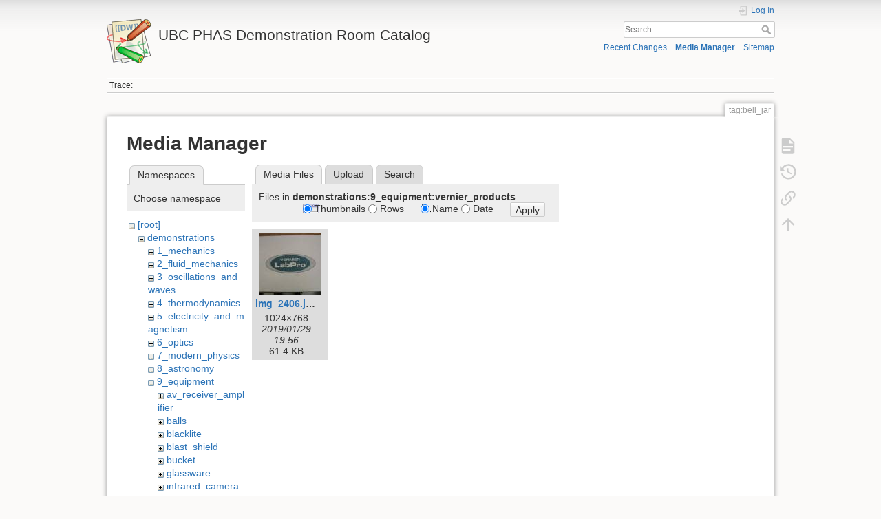

--- FILE ---
content_type: text/html; charset=utf-8
request_url: https://democart.phas.ubc.ca/doku.php?id=tag:bell_jar&ns=demonstrations%3A9_equipment%3Avernier_products&tab_files=files&do=media
body_size: 22666
content:
<!DOCTYPE html>
<html lang="en" dir="ltr" class="no-js">
<head>
    <meta charset="utf-8" />
    <title>tag:bell_jar [UBC PHAS Demonstration Room Catalog]</title>
    <meta name="generator" content="DokuWiki"/>
<meta name="theme-color" content="#008800"/>
<meta name="robots" content="noindex,nofollow"/>
<link rel="search" type="application/opensearchdescription+xml" href="/lib/exe/opensearch.php" title="UBC PHAS Demonstration Room Catalog"/>
<link rel="start" href="/"/>
<link rel="contents" href="/doku.php?id=tag:bell_jar&amp;do=index" title="Sitemap"/>
<link rel="manifest" href="/lib/exe/manifest.php" crossorigin="use-credentials"/>
<link rel="alternate" type="application/rss+xml" title="Recent Changes" href="/feed.php"/>
<link rel="alternate" type="application/rss+xml" title="Current namespace" href="/feed.php?mode=list&amp;ns=tag"/>
<link rel="alternate" type="text/html" title="Plain HTML" href="/doku.php?do=export_xhtml&amp;id=tag:bell_jar"/>
<link rel="alternate" type="text/plain" title="Wiki Markup" href="/doku.php?do=export_raw&amp;id=tag:bell_jar"/>
<link rel="stylesheet" href="/lib/exe/css.php?t=dokuwiki&amp;tseed=312055438ab80b130bfdb947372d2f34"/>
<script >var NS='tag';var JSINFO = {"move_renameokay":false,"move_allowrename":false,"schemes":["http","https","telnet","gopher","wais","ftp","ed2k","irc","ldap"],"id":"tag:bell_jar","namespace":"tag","ACT":"media","useHeadingNavigation":1,"useHeadingContent":1};(function(H){H.className=H.className.replace(/\bno-js\b/,'js')})(document.documentElement);</script>
<script src="/lib/exe/jquery.php?tseed=8faf3dc90234d51a499f4f428a0eae43" defer="defer"></script>
<script src="/lib/exe/js.php?t=dokuwiki&amp;tseed=312055438ab80b130bfdb947372d2f34" defer="defer"></script>
    <meta name="viewport" content="width=device-width,initial-scale=1" />
    <link rel="shortcut icon" href="/lib/tpl/dokuwiki/images/favicon.ico" />
<link rel="apple-touch-icon" href="/lib/tpl/dokuwiki/images/apple-touch-icon.png" />
    </head>

<body>
    <div id="dokuwiki__site"><div id="dokuwiki__top" class="site dokuwiki mode_media tpl_dokuwiki  notFound   ">

        
<!-- ********** HEADER ********** -->
<header id="dokuwiki__header"><div class="pad group">

    
    <div class="headings group">
        <ul class="a11y skip">
            <li><a href="#dokuwiki__content">skip to content</a></li>
        </ul>

        <h1 class="logo"><a href="/doku.php?id=start"  accesskey="h" title="Home [h]"><img src="/lib/tpl/dokuwiki/images/logo.png" width="64" height="64" alt="" /><span>UBC PHAS Demonstration Room Catalog</span></a></h1>
            </div>

    <div class="tools group">
        <!-- USER TOOLS -->
                    <div id="dokuwiki__usertools">
                <h3 class="a11y">User Tools</h3>
                <ul>
                    <li class="action login"><a href="/doku.php?id=tag:bell_jar&amp;do=login&amp;sectok=" title="Log In" rel="nofollow"><span>Log In</span><svg xmlns="http://www.w3.org/2000/svg" width="24" height="24" viewBox="0 0 24 24"><path d="M10 17.25V14H3v-4h7V6.75L15.25 12 10 17.25M8 2h9a2 2 0 0 1 2 2v16a2 2 0 0 1-2 2H8a2 2 0 0 1-2-2v-4h2v4h9V4H8v4H6V4a2 2 0 0 1 2-2z"/></svg></a></li>                </ul>
            </div>
        
        <!-- SITE TOOLS -->
        <div id="dokuwiki__sitetools">
            <h3 class="a11y">Site Tools</h3>
            <form action="/doku.php?id=start" method="get" role="search" class="search doku_form" id="dw__search" accept-charset="utf-8"><input type="hidden" name="do" value="search" /><input type="hidden" name="id" value="tag:bell_jar" /><div class="no"><input name="q" type="text" class="edit" title="[F]" accesskey="f" placeholder="Search" autocomplete="on" id="qsearch__in" value="" /><button value="1" type="submit" title="Search">Search</button><div id="qsearch__out" class="ajax_qsearch JSpopup"></div></div></form>            <div class="mobileTools">
                <form action="/doku.php" method="get" accept-charset="utf-8"><div class="no"><input type="hidden" name="id" value="tag:bell_jar" /><select name="do" class="edit quickselect" title="Tools"><option value="">Tools</option><optgroup label="Page Tools"><option value="">Show page</option><option value="revisions">Old revisions</option><option value="backlink">Backlinks</option></optgroup><optgroup label="Site Tools"><option value="recent">Recent Changes</option><option value="media">Media Manager</option><option value="index">Sitemap</option></optgroup><optgroup label="User Tools"><option value="login">Log In</option></optgroup></select><button type="submit">&gt;</button></div></form>            </div>
            <ul>
                <li class="action recent"><a href="/doku.php?id=tag:bell_jar&amp;do=recent" title="Recent Changes [r]" rel="nofollow" accesskey="r">Recent Changes</a></li><li class="action media"><a href="/doku.php?id=tag:bell_jar&amp;do=media&amp;ns=tag" title="Media Manager" rel="nofollow">Media Manager</a></li><li class="action index"><a href="/doku.php?id=tag:bell_jar&amp;do=index" title="Sitemap [x]" rel="nofollow" accesskey="x">Sitemap</a></li>            </ul>
        </div>

    </div>

    <!-- BREADCRUMBS -->
            <div class="breadcrumbs">
                                        <div class="trace"><span class="bchead">Trace:</span></div>
                    </div>
    
    <hr class="a11y" />
</div></header><!-- /header -->

        <div class="wrapper group">

            
            <!-- ********** CONTENT ********** -->
            <main id="dokuwiki__content"><div class="pad group">
                
                <div class="pageId"><span>tag:bell_jar</span></div>

                <div class="page group">
                                                            <!-- wikipage start -->
                    <div id="mediamanager__page">
<h1>Media Manager</h1>
<div class="panel namespaces">
<h2>Namespaces</h2>
<div class="panelHeader">Choose namespace</div>
<div class="panelContent" id="media__tree">

<ul class="idx">
<li class="media level0 open"><img src="/lib/images/minus.gif" alt="−" /><div class="li"><a href="/doku.php?id=tag:bell_jar&amp;ns=&amp;tab_files=files&amp;do=media" class="idx_dir">[root]</a></div>
<ul class="idx">
<li class="media level1 open"><img src="/lib/images/minus.gif" alt="−" /><div class="li"><a href="/doku.php?id=tag:bell_jar&amp;ns=demonstrations&amp;tab_files=files&amp;do=media" class="idx_dir">demonstrations</a></div>
<ul class="idx">
<li class="media level2 closed"><img src="/lib/images/plus.gif" alt="+" /><div class="li"><a href="/doku.php?id=tag:bell_jar&amp;ns=demonstrations%3A1_mechanics&amp;tab_files=files&amp;do=media" class="idx_dir">1_mechanics</a></div></li>
<li class="media level2 closed"><img src="/lib/images/plus.gif" alt="+" /><div class="li"><a href="/doku.php?id=tag:bell_jar&amp;ns=demonstrations%3A2_fluid_mechanics&amp;tab_files=files&amp;do=media" class="idx_dir">2_fluid_mechanics</a></div></li>
<li class="media level2 closed"><img src="/lib/images/plus.gif" alt="+" /><div class="li"><a href="/doku.php?id=tag:bell_jar&amp;ns=demonstrations%3A3_oscillations_and_waves&amp;tab_files=files&amp;do=media" class="idx_dir">3_oscillations_and_waves</a></div></li>
<li class="media level2 closed"><img src="/lib/images/plus.gif" alt="+" /><div class="li"><a href="/doku.php?id=tag:bell_jar&amp;ns=demonstrations%3A4_thermodynamics&amp;tab_files=files&amp;do=media" class="idx_dir">4_thermodynamics</a></div></li>
<li class="media level2 closed"><img src="/lib/images/plus.gif" alt="+" /><div class="li"><a href="/doku.php?id=tag:bell_jar&amp;ns=demonstrations%3A5_electricity_and_magnetism&amp;tab_files=files&amp;do=media" class="idx_dir">5_electricity_and_magnetism</a></div></li>
<li class="media level2 closed"><img src="/lib/images/plus.gif" alt="+" /><div class="li"><a href="/doku.php?id=tag:bell_jar&amp;ns=demonstrations%3A6_optics&amp;tab_files=files&amp;do=media" class="idx_dir">6_optics</a></div></li>
<li class="media level2 closed"><img src="/lib/images/plus.gif" alt="+" /><div class="li"><a href="/doku.php?id=tag:bell_jar&amp;ns=demonstrations%3A7_modern_physics&amp;tab_files=files&amp;do=media" class="idx_dir">7_modern_physics</a></div></li>
<li class="media level2 closed"><img src="/lib/images/plus.gif" alt="+" /><div class="li"><a href="/doku.php?id=tag:bell_jar&amp;ns=demonstrations%3A8_astronomy&amp;tab_files=files&amp;do=media" class="idx_dir">8_astronomy</a></div></li>
<li class="media level2 open"><img src="/lib/images/minus.gif" alt="−" /><div class="li"><a href="/doku.php?id=tag:bell_jar&amp;ns=demonstrations%3A9_equipment&amp;tab_files=files&amp;do=media" class="idx_dir">9_equipment</a></div>
<ul class="idx">
<li class="media level3 closed"><img src="/lib/images/plus.gif" alt="+" /><div class="li"><a href="/doku.php?id=tag:bell_jar&amp;ns=demonstrations%3A9_equipment%3Aav_receiver_amplifier&amp;tab_files=files&amp;do=media" class="idx_dir">av_receiver_amplifier</a></div></li>
<li class="media level3 closed"><img src="/lib/images/plus.gif" alt="+" /><div class="li"><a href="/doku.php?id=tag:bell_jar&amp;ns=demonstrations%3A9_equipment%3Aballs&amp;tab_files=files&amp;do=media" class="idx_dir">balls</a></div></li>
<li class="media level3 closed"><img src="/lib/images/plus.gif" alt="+" /><div class="li"><a href="/doku.php?id=tag:bell_jar&amp;ns=demonstrations%3A9_equipment%3Ablacklite&amp;tab_files=files&amp;do=media" class="idx_dir">blacklite</a></div></li>
<li class="media level3 closed"><img src="/lib/images/plus.gif" alt="+" /><div class="li"><a href="/doku.php?id=tag:bell_jar&amp;ns=demonstrations%3A9_equipment%3Ablast_shield&amp;tab_files=files&amp;do=media" class="idx_dir">blast_shield</a></div></li>
<li class="media level3 closed"><img src="/lib/images/plus.gif" alt="+" /><div class="li"><a href="/doku.php?id=tag:bell_jar&amp;ns=demonstrations%3A9_equipment%3Abucket&amp;tab_files=files&amp;do=media" class="idx_dir">bucket</a></div></li>
<li class="media level3 closed"><img src="/lib/images/plus.gif" alt="+" /><div class="li"><a href="/doku.php?id=tag:bell_jar&amp;ns=demonstrations%3A9_equipment%3Aglassware&amp;tab_files=files&amp;do=media" class="idx_dir">glassware</a></div></li>
<li class="media level3 closed"><img src="/lib/images/plus.gif" alt="+" /><div class="li"><a href="/doku.php?id=tag:bell_jar&amp;ns=demonstrations%3A9_equipment%3Ainfrared_camera&amp;tab_files=files&amp;do=media" class="idx_dir">infrared_camera</a></div></li>
<li class="media level3 closed"><img src="/lib/images/plus.gif" alt="+" /><div class="li"><a href="/doku.php?id=tag:bell_jar&amp;ns=demonstrations%3A9_equipment%3Alightbulb_with_holder&amp;tab_files=files&amp;do=media" class="idx_dir">lightbulb_with_holder</a></div></li>
<li class="media level3 closed"><img src="/lib/images/plus.gif" alt="+" /><div class="li"><a href="/doku.php?id=tag:bell_jar&amp;ns=demonstrations%3A9_equipment%3Alight_sources&amp;tab_files=files&amp;do=media" class="idx_dir">light_sources</a></div></li>
<li class="media level3 closed"><img src="/lib/images/plus.gif" alt="+" /><div class="li"><a href="/doku.php?id=tag:bell_jar&amp;ns=demonstrations%3A9_equipment%3Aliquid_nitrogen_dewar&amp;tab_files=files&amp;do=media" class="idx_dir">liquid_nitrogen_dewar</a></div></li>
<li class="media level3 closed"><img src="/lib/images/plus.gif" alt="+" /><div class="li"><a href="/doku.php?id=tag:bell_jar&amp;ns=demonstrations%3A9_equipment%3Ameasuring_devices&amp;tab_files=files&amp;do=media" class="idx_dir">measuring_devices</a></div></li>
<li class="media level3 closed"><img src="/lib/images/plus.gif" alt="+" /><div class="li"><a href="/doku.php?id=tag:bell_jar&amp;ns=demonstrations%3A9_equipment%3Ametronome&amp;tab_files=files&amp;do=media" class="idx_dir">metronome</a></div></li>
<li class="media level3 closed"><img src="/lib/images/plus.gif" alt="+" /><div class="li"><a href="/doku.php?id=tag:bell_jar&amp;ns=demonstrations%3A9_equipment%3Amirrors&amp;tab_files=files&amp;do=media" class="idx_dir">mirrors</a></div></li>
<li class="media level3 closed"><img src="/lib/images/plus.gif" alt="+" /><div class="li"><a href="/doku.php?id=tag:bell_jar&amp;ns=demonstrations%3A9_equipment%3Aoscilliscopes_and_function_generators&amp;tab_files=files&amp;do=media" class="idx_dir">oscilliscopes_and_function_generators</a></div></li>
<li class="media level3 closed"><img src="/lib/images/plus.gif" alt="+" /><div class="li"><a href="/doku.php?id=tag:bell_jar&amp;ns=demonstrations%3A9_equipment%3Aother&amp;tab_files=files&amp;do=media" class="idx_dir">other</a></div></li>
<li class="media level3 closed"><img src="/lib/images/plus.gif" alt="+" /><div class="li"><a href="/doku.php?id=tag:bell_jar&amp;ns=demonstrations%3A9_equipment%3Aportable_burner&amp;tab_files=files&amp;do=media" class="idx_dir">portable_burner</a></div></li>
<li class="media level3 closed"><img src="/lib/images/plus.gif" alt="+" /><div class="li"><a href="/doku.php?id=tag:bell_jar&amp;ns=demonstrations%3A9_equipment%3Apower_supplies&amp;tab_files=files&amp;do=media" class="idx_dir">power_supplies</a></div></li>
<li class="media level3 closed"><img src="/lib/images/plus.gif" alt="+" /><div class="li"><a href="/doku.php?id=tag:bell_jar&amp;ns=demonstrations%3A9_equipment%3Apropane_torch&amp;tab_files=files&amp;do=media" class="idx_dir">propane_torch</a></div></li>
<li class="media level3 closed"><img src="/lib/images/plus.gif" alt="+" /><div class="li"><a href="/doku.php?id=tag:bell_jar&amp;ns=demonstrations%3A9_equipment%3Aremote-controlled_car&amp;tab_files=files&amp;do=media" class="idx_dir">remote-controlled_car</a></div></li>
<li class="media level3 closed"><img src="/lib/images/plus.gif" alt="+" /><div class="li"><a href="/doku.php?id=tag:bell_jar&amp;ns=demonstrations%3A9_equipment%3Avacuum_pump_electric&amp;tab_files=files&amp;do=media" class="idx_dir">vacuum_pump_electric</a></div></li>
<li class="media level3 closed"><img src="/lib/images/plus.gif" alt="+" /><div class="li"><a href="/doku.php?id=tag:bell_jar&amp;ns=demonstrations%3A9_equipment%3Avacuum_pump_handheld&amp;tab_files=files&amp;do=media" class="idx_dir">vacuum_pump_handheld</a></div></li>
<li class="media level3 closed"><img src="/lib/images/plus.gif" alt="+" /><div class="li"><a href="/doku.php?id=tag:bell_jar&amp;ns=demonstrations%3A9_equipment%3Avariable-speed_engine&amp;tab_files=files&amp;do=media" class="idx_dir">variable-speed_engine</a></div></li>
<li class="media level3 closed"><img src="/lib/images/plus.gif" alt="+" /><div class="li"><a href="/doku.php?id=tag:bell_jar&amp;ns=demonstrations%3A9_equipment%3Avariac&amp;tab_files=files&amp;do=media" class="idx_dir">variac</a></div></li>
<li class="media level3 open"><img src="/lib/images/minus.gif" alt="−" /><div class="li"><a href="/doku.php?id=tag:bell_jar&amp;ns=demonstrations%3A9_equipment%3Avernier_products&amp;tab_files=files&amp;do=media" class="idx_dir">vernier_products</a></div></li>
<li class="media level3 closed"><img src="/lib/images/plus.gif" alt="+" /><div class="li"><a href="/doku.php?id=tag:bell_jar&amp;ns=demonstrations%3A9_equipment%3Avernier_track&amp;tab_files=files&amp;do=media" class="idx_dir">vernier_track</a></div></li>
<li class="media level3 closed"><img src="/lib/images/plus.gif" alt="+" /><div class="li"><a href="/doku.php?id=tag:bell_jar&amp;ns=demonstrations%3A9_equipment%3Awater_tank&amp;tab_files=files&amp;do=media" class="idx_dir">water_tank</a></div></li>
</ul>
</li>
<li class="media level2 closed"><img src="/lib/images/plus.gif" alt="+" /><div class="li"><a href="/doku.php?id=tag:bell_jar&amp;ns=demonstrations%3Aphysics_420&amp;tab_files=files&amp;do=media" class="idx_dir">physics_420</a></div></li>
</ul>
</li>
<li class="media level1 closed"><img src="/lib/images/plus.gif" alt="+" /><div class="li"><a href="/doku.php?id=tag:bell_jar&amp;ns=wiki&amp;tab_files=files&amp;do=media" class="idx_dir">wiki</a></div></li>
</ul></li>
</ul>
</div>
</div>
<div class="panel filelist">
<h2 class="a11y">Media Files</h2>
<ul class="tabs">
<li><strong>Media Files</strong></li>
<li><a href="/doku.php?id=tag:bell_jar&amp;tab_files=upload&amp;do=media&amp;ns=demonstrations%3A9_equipment%3Avernier_products">Upload</a></li>
<li><a href="/doku.php?id=tag:bell_jar&amp;tab_files=search&amp;do=media&amp;ns=demonstrations%3A9_equipment%3Avernier_products">Search</a></li>
</ul>
<div class="panelHeader">
<h3>Files in <strong>demonstrations:9_equipment:vernier_products</strong></h3>
<form method="get" action="/doku.php?id=tag:bell_jar" class="options doku_form" accept-charset="utf-8"><input type="hidden" name="sectok" value="" /><input type="hidden" name="do" value="media" /><input type="hidden" name="tab_files" value="files" /><input type="hidden" name="ns" value="demonstrations:9_equipment:vernier_products" /><div class="no"><ul>
<li class="listType"><label for="listType__thumbs" class="thumbs">
<input name="list_dwmedia" type="radio" value="thumbs" id="listType__thumbs" class="thumbs" checked="checked" />
<span>Thumbnails</span>
</label><label for="listType__rows" class="rows">
<input name="list_dwmedia" type="radio" value="rows" id="listType__rows" class="rows" />
<span>Rows</span>
</label></li>
<li class="sortBy"><label for="sortBy__name" class="name">
<input name="sort_dwmedia" type="radio" value="name" id="sortBy__name" class="name" checked="checked" />
<span>Name</span>
</label><label for="sortBy__date" class="date">
<input name="sort_dwmedia" type="radio" value="date" id="sortBy__date" class="date" />
<span>Date</span>
</label></li>
<li><button value="1" type="submit">Apply</button></li>
</ul>
</div></form></div>
<div class="panelContent">
<ul class="thumbs"><li><dl title="img_2406.jpg"><dt><a id="l_:demonstrations:9_equipment:vernier_products:img_2406.jpg" class="image thumb" href="/doku.php?id=tag:bell_jar&amp;image=demonstrations%3A9_equipment%3Avernier_products%3Aimg_2406.jpg&amp;ns=demonstrations%3A9_equipment%3Avernier_products&amp;tab_details=view&amp;do=media&amp;tab_files=files"><img src="/lib/exe/fetch.php?w=90&amp;h=90&amp;tok=672213&amp;media=demonstrations:9_equipment:vernier_products:img_2406.jpg" alt="img_2406.jpg" loading="lazy" width="90" height="90" /></a></dt><dd class="name"><a href="/doku.php?id=tag:bell_jar&amp;image=demonstrations%3A9_equipment%3Avernier_products%3Aimg_2406.jpg&amp;ns=demonstrations%3A9_equipment%3Avernier_products&amp;tab_details=view&amp;do=media&amp;tab_files=files" id="h_:demonstrations:9_equipment:vernier_products:img_2406.jpg">img_2406.jpg</a></dd><dd class="size">1024&#215;768</dd><dd class="date">2019/01/29 19:56</dd><dd class="filesize">61.4 KB</dd></dl></li></ul>
</div>
</div>
<div class="panel file">
<h2 class="a11y">File</h2>
</div>
</div>
                    <!-- wikipage stop -->
                                    </div>

                <div class="docInfo"></div>

                
                <hr class="a11y" />
            </div></main><!-- /content -->

            <!-- PAGE ACTIONS -->
            <nav id="dokuwiki__pagetools" aria-labelledby="dokuwiki__pagetools__heading">
                <h3 class="a11y" id="dokuwiki__pagetools__heading">Page Tools</h3>
                <div class="tools">
                    <ul>
                        <li class="show"><a href="/doku.php?id=tag:bell_jar&amp;do=" title="Show page [v]" rel="nofollow" accesskey="v"><span>Show page</span><svg xmlns="http://www.w3.org/2000/svg" width="24" height="24" viewBox="0 0 24 24"><path d="M13 9h5.5L13 3.5V9M6 2h8l6 6v12a2 2 0 0 1-2 2H6a2 2 0 0 1-2-2V4c0-1.11.89-2 2-2m9 16v-2H6v2h9m3-4v-2H6v2h12z"/></svg></a></li><li class="revs"><a href="/doku.php?id=tag:bell_jar&amp;do=revisions" title="Old revisions [o]" rel="nofollow" accesskey="o"><span>Old revisions</span><svg xmlns="http://www.w3.org/2000/svg" width="24" height="24" viewBox="0 0 24 24"><path d="M11 7v5.11l4.71 2.79.79-1.28-4-2.37V7m0-5C8.97 2 5.91 3.92 4.27 6.77L2 4.5V11h6.5L5.75 8.25C6.96 5.73 9.5 4 12.5 4a7.5 7.5 0 0 1 7.5 7.5 7.5 7.5 0 0 1-7.5 7.5c-3.27 0-6.03-2.09-7.06-5h-2.1c1.1 4.03 4.77 7 9.16 7 5.24 0 9.5-4.25 9.5-9.5A9.5 9.5 0 0 0 12.5 2z"/></svg></a></li><li class="backlink"><a href="/doku.php?id=tag:bell_jar&amp;do=backlink" title="Backlinks" rel="nofollow"><span>Backlinks</span><svg xmlns="http://www.w3.org/2000/svg" width="24" height="24" viewBox="0 0 24 24"><path d="M10.59 13.41c.41.39.41 1.03 0 1.42-.39.39-1.03.39-1.42 0a5.003 5.003 0 0 1 0-7.07l3.54-3.54a5.003 5.003 0 0 1 7.07 0 5.003 5.003 0 0 1 0 7.07l-1.49 1.49c.01-.82-.12-1.64-.4-2.42l.47-.48a2.982 2.982 0 0 0 0-4.24 2.982 2.982 0 0 0-4.24 0l-3.53 3.53a2.982 2.982 0 0 0 0 4.24m2.82-4.24c.39-.39 1.03-.39 1.42 0a5.003 5.003 0 0 1 0 7.07l-3.54 3.54a5.003 5.003 0 0 1-7.07 0 5.003 5.003 0 0 1 0-7.07l1.49-1.49c-.01.82.12 1.64.4 2.43l-.47.47a2.982 2.982 0 0 0 0 4.24 2.982 2.982 0 0 0 4.24 0l3.53-3.53a2.982 2.982 0 0 0 0-4.24.973.973 0 0 1 0-1.42z"/></svg></a></li><li class="top"><a href="#dokuwiki__top" title="Back to top [t]" rel="nofollow" accesskey="t"><span>Back to top</span><svg xmlns="http://www.w3.org/2000/svg" width="24" height="24" viewBox="0 0 24 24"><path d="M13 20h-2V8l-5.5 5.5-1.42-1.42L12 4.16l7.92 7.92-1.42 1.42L13 8v12z"/></svg></a></li>                    </ul>
                </div>
            </nav>
        </div><!-- /wrapper -->

        
<!-- ********** FOOTER ********** -->
<footer id="dokuwiki__footer"><div class="pad">
    
    <div class="buttons">
                <a href="https://www.dokuwiki.org/donate" title="Donate" ><img
            src="/lib/tpl/dokuwiki/images/button-donate.gif" width="80" height="15" alt="Donate" /></a>
        <a href="https://php.net" title="Powered by PHP" ><img
            src="/lib/tpl/dokuwiki/images/button-php.gif" width="80" height="15" alt="Powered by PHP" /></a>
        <a href="//validator.w3.org/check/referer" title="Valid HTML5" ><img
            src="/lib/tpl/dokuwiki/images/button-html5.png" width="80" height="15" alt="Valid HTML5" /></a>
        <a href="//jigsaw.w3.org/css-validator/check/referer?profile=css3" title="Valid CSS" ><img
            src="/lib/tpl/dokuwiki/images/button-css.png" width="80" height="15" alt="Valid CSS" /></a>
        <a href="https://dokuwiki.org/" title="Driven by DokuWiki" ><img
            src="/lib/tpl/dokuwiki/images/button-dw.png" width="80" height="15"
            alt="Driven by DokuWiki" /></a>
    </div>

    </div></footer><!-- /footer -->
    </div></div><!-- /site -->

    <div class="no"><img src="/lib/exe/taskrunner.php?id=tag%3Abell_jar&amp;1768796762" width="2" height="1" alt="" /></div>
    <div id="screen__mode" class="no"></div></body>
</html>
